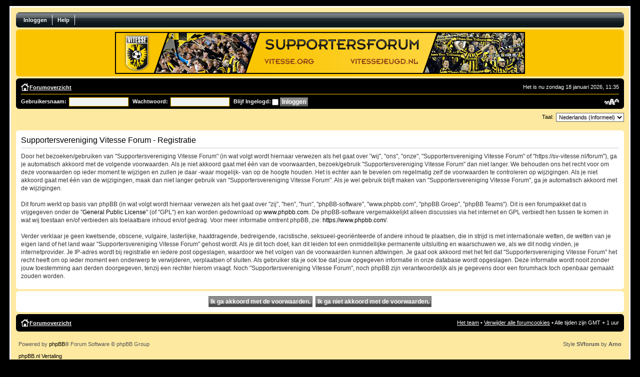

--- FILE ---
content_type: text/html; charset=UTF-8
request_url: https://sv-vitesse.nl/forum/ucp.php?mode=register&sid=05609417fd318e70ceed754a41258220
body_size: 3445
content:
<!DOCTYPE html>
<html xmlns="http://www.w3.org/1999/xhtml" dir="ltr" lang="nl" xml:lang="nl">
<head>
<meta http-equiv="content-type" content="text/html; charset=UTF-8" />
<link rel="shortcut icon" href="/favicon.ico" />
<meta name="keywords" content="" />
<meta name="description" content="" />

<title>Supportersvereniging Vitesse Forum &bull; Gebruikerspaneel &bull; Registreren</title>



<!--
	phpBB style name: SVforum
	Based on style:   prosilver (this is the default phpBB3 style)
	Original author:  Arno ( http://www.sv-vitesse.nl/ )

-->

<script type="text/javascript">
// <![CDATA[
	var jump_page = 'Geef het paginanummer op van waar je naartoe wilt gaan.:';
	var on_page = '';
	var per_page = '';
	var base_url = '';
	var style_cookie = 'phpBBstyle';
	var style_cookie_settings = '; path=/; domain=www.sv-vitesse.nl';
	var onload_functions = new Array();
	var onunload_functions = new Array();

	

	/**
	* Find a member
	*/
		function find_username(url)
		{
			popup(url, 970, 700, '_usersearch');
			return false;
		}

	/**
	* New function for handling multiple calls to window.onload and window.unload by pentapenguin
	*/
	window.onload = function()
	{
		for (var i = 0; i < onload_functions.length; i++)
		{
			eval(onload_functions[i]);
		}
	};

	window.onunload = function()
	{
		for (var i = 0; i < onunload_functions.length; i++)
		{
			eval(onunload_functions[i]);
		}
	};

// ]]>
</script>
<script type="text/javascript" src="./styles/SVforum/template/background.js"></script>
<script type="text/javascript" src="./styles/SVforum/template/styleswitcher.js"></script>
<script type="text/javascript" src="./styles/SVforum/template/forum_fn.js"></script>

<link href="./styles/SVforum/theme/print.css" rel="stylesheet" type="text/css" media="print" title="printonly" />
<link href="./style.php?id=2&amp;lang=nl&amp;sid=f6d55db1c0173c44bdc135d9fce919b2" rel="stylesheet" type="text/css" media="screen, projection" />

<link href="./styles/SVforum/theme/normal.css" rel="stylesheet" type="text/css" title="A" />
<link href="./styles/SVforum/theme/medium.css" rel="alternate stylesheet" type="text/css" title="A+" />
<link href="./styles/SVforum/theme/large.css" rel="alternate stylesheet" type="text/css" title="A++" />



</head>

<body id="phpbb" class="section-ucp ltr">
<div id="wrap">
	<a id="top" accesskey="t"></a>
	<div id="page-header">
		<div class="forumbg">
			<div class="inner"><span class="corners-top"><span></span></span>
			<div class="solidblockmenu">
		<ul>
		
				<li><a href="./ucp.php?mode=login&amp;sid=f6d55db1c0173c44bdc135d9fce919b2" title="Inloggen" accesskey="x">Inloggen</a></li>
		
		<li><a href="./faq.php?sid=f6d55db1c0173c44bdc135d9fce919b2" title="Veel gestelde vragen">Help</a></li>
		</ul>
			</div>
			<span class="corners-bottom"><span></span></span></div>
		</div>

		<div class="headerbar">
			<div class="inner"><span class="corners-top"><span></span></span>
				<div id="site-description">
					<script> SetBackground()</script>
					<a style="display:block;width:360px;height:45px;margin:0 0 0 270px;" href="./index.php?sid=f6d55db1c0173c44bdc135d9fce919b2" title="Forumoverzicht" id="logo"></a>
					<a style="display:inline-block;width:125px;height:35px;margin:0 0 0 270px;" href="http://www.vitesse.org" title="vitesse.org" onclick="window.open(this.href); return false;" ></a>
					<a style="display:inline-block;width:175px;height:35px;margin:0 0 0 50px;" href="http://www.vitessejeugd.nl" title="vitessejeugd.nl" onclick="window.open(this.href); return false;" ></a>
					<!-- <h1>Supportersvereniging Vitesse Forum</h1>
					<p>Forum van en voor de supporters</p> -->
					<p class="skiplink"><a href="#start_here">Doorgaan naar inhoud</a></p>
				</div>
			<span class="corners-bottom"><span></span></span></div>
		</div>

		<div class="navbar">
			<div class="inner"><span class="corners-top"><span></span></span>

			<ul class="linklist navlinks">
				<li class="icon-home"><a href="./index.php?sid=f6d55db1c0173c44bdc135d9fce919b2" accesskey="h">Forumoverzicht</a> </li>
				<li class="rightside">Het is nu zondag 18 januari 2026, 11:35</li>
			</ul>

			
								<form method="post" action="./ucp.php?mode=login&amp;sid=f6d55db1c0173c44bdc135d9fce919b2">
								<fieldset class="quick-login"><strong>
								<label for="username">Gebruikersnaam:</label>&nbsp;<input type="text" name="username" id="username" size="10" class="inputbox" title="Gebruikersnaam" />
								<label for="password">Wachtwoord:</label>&nbsp;<input type="password" name="password" id="password" size="10" class="inputbox" title="Wachtwoord" />
								<label for="autologin">Blijf Ingelogd:</label><input type="checkbox" name="autologin" id="autologin" />
								<input type="submit" name="login" value="Inloggen" class="button2" />
								<input type="hidden" name="redirect" value="./ucp.php?mode=register&amp;sid=f6d55db1c0173c44bdc135d9fce919b2" />

								</strong></fieldset>
							</form>
						
			<ul class="rightside">
					<li><a href="#" onclick="fontsizeup(); return false;" onkeypress="return fontsizeup(event);" class="fontsize" title="Verander lettergrootte">Verander lettergrootte</a></li>
					
			</ul>


			<span class="corners-bottom"><span></span></span></div>
		</div>

	</div>

	<a id="start_here"></a>
	<div id="page-body">
		
<script type="text/javascript">
// <![CDATA[
	/**
	* Change language
	*/
	function change_language(lang_iso)
	{
		document.forms['register'].change_lang.value = lang_iso;
		document.forms['register'].submit();
	}

// ]]>
</script>

	<form method="post" action="./ucp.php?mode=register&amp;sid=f6d55db1c0173c44bdc135d9fce919b2" id="register">
		<p class="rightside">
			<label for="lang">Taal:</label><select name="lang" id="lang" onchange="change_language(this.value); return false;" title="Taal"><option value="en">British English</option><option value="nl" selected="selected">Nederlands (Informeel)</option></select>
			<input type="hidden" name="change_lang" value="" />

		</p>
	</form>

	<div class="clear"></div>



	<form method="post" action="./ucp.php?mode=register&amp;sid=f6d55db1c0173c44bdc135d9fce919b2" id="agreement">

	<div class="panel">
		<div class="inner"><span class="corners-top"><span></span></span>
		<div class="content">
			<h2>Supportersvereniging Vitesse Forum - Registratie</h2>
			<p>Door het bezoeken/gebruiken van "Supportersvereniging Vitesse Forum" (in wat volgt wordt hiernaar verwezen als het gaat over "wij", "ons", "onze", "Supportersvereniging Vitesse Forum" of "https://sv-vitesse.nl/forum"), ga je automatisch akkoord met de volgende voorwaarden. Als je niet akkoord gaat met één van de voorwaarden, bezoek/gebruik "Supportersvereniging Vitesse Forum" dan niet langer. We behouden ons het recht voor om deze voorwaarden op ieder moment te wijzigen en zullen je daar -waar mogelijk- van op de hoogte houden. Het is echter aan te bevelen om regelmatig zelf de voorwaarden te controleren op wijzigingen. Als je niet akkoord gaat met één van de wijzigingen, maak dan niet langer gebruik van "Supportersvereniging Vitesse Forum". Als je wel gebruik blijft maken van "Supportersvereniging Vitesse Forum", ga je automatisch akkoord met de wijzigingen.<br />
	<br />
	Dit forum werkt op basis van phpBB (in wat volgt wordt hiernaar verwezen als het gaat over "zij", "hen", "hun", "phpBB-software", "www.phpbb.com", "phpBB Groep", "phpBB Teams"). Dit is een forumpakket dat is vrijgegeven onder de "<a href="http://www.gnu.org/licenses/gpl.html">General Public License</a>" (of "GPL") en kan worden gedownload op <a href="https://www.phpbb.com/">www.phpbb.com</a>. De phpBB-software vergemakkelijkt alleen discussies via het internet en GPL verbiedt hen tussen te komen in wat wij toestaan en/of verbieden als toelaatbare inhoud en/of gedrag. Voor meer informatie omtrent phpBB, zie: <a href="https://www.phpbb.com/">https://www.phpbb.com/</a>.<br />
	<br />
	Verder verklaar je geen kwetsende, obscene, vulgaire, lasterlijke, haatdragende, bedreigende, racistische, seksueel-georiënteerde of andere inhoud te plaatsen, die in strijd is met internationale wetten, de wetten van je eigen land of het land waar "Supportersvereniging Vitesse Forum" gehost wordt. Als je dit toch doet, kan dit leiden tot een onmiddellijke permanente uitsluiting en waarschuwen we, als we dit nodig vinden, je internetprovider. Je IP-adres wordt bij registratie en iedere post opgeslagen, waardoor we het volgen van de voorwaarden kunnen afdwingen. Je gaat ook akkoord met het feit dat "Supportersvereniging Vitesse Forum" het recht heeft om op ieder moment een onderwerp te verwijderen, verplaatsen of sluiten. Als gebruiker sta je ook toe dat jouw opgegeven informatie in onze database wordt opgeslagen. Deze informatie wordt nooit zonder jouw toestemming aan derden doorgegeven, tenzij een rechter hierom vraagt. Noch "Supportersvereniging Vitesse Forum", noch phpBB zijn verantwoordelijk als je gegevens door een forumhack toch openbaar gemaakt zouden worden.
	</p>
		</div>
		<span class="corners-bottom"><span></span></span></div>
	</div>

	<div class="panel">
		<div class="inner"><span class="corners-top"><span></span></span>
		<fieldset class="submit-buttons">
			
			<input type="submit" name="agreed" id="agreed" value="Ik ga akkoord met de voorwaarden." class="button1" />&nbsp;
			<input type="submit" name="not_agreed" value="Ik ga niet akkoord met de voorwaarden." class="button2" />
			
			<input type="hidden" name="change_lang" value="" />

			<input type="hidden" name="creation_time" value="1768732548" />
<input type="hidden" name="form_token" value="566d093fd888158ed8e3dd5e55a97c10e4053f0b" />

		</fieldset>
		<span class="corners-bottom"><span></span></span></div>
	</div>
	</form>

</div>

<div id="page-footer">

	<div class="navbar">
		<div class="inner"><span class="corners-top"><span></span></span>

		<ul class="linklist">
			<li class="icon-home"><a href="./index.php?sid=f6d55db1c0173c44bdc135d9fce919b2" accesskey="h">Forumoverzicht</a></li>
				
			<li class="rightside"><a href="./memberlist.php?mode=leaders&amp;sid=f6d55db1c0173c44bdc135d9fce919b2">Het team</a> &bull; <a href="./ucp.php?mode=delete_cookies&amp;sid=f6d55db1c0173c44bdc135d9fce919b2">Verwijder alle forumcookies</a> &bull; Alle tijden zijn GMT + 1 uur </li>
		</ul>

		<span class="corners-bottom"><span></span></span></div>
	</div>

	<div class="copyright">
		
			<ul class="linklist">
				<li>Powered by <a href="https://www.phpbb.com/">phpBB</a>&reg; Forum Software &copy; phpBB Group
				<br /><a href="http://www.phpbb.nl">phpBB.nl Vertaling</a></li>
				<li class="rightside"><!-- STYLE COPYRIGHT -->Style <b>SVforum</b> by <b>Arno</b>
				</li>
			</ul>
	</div>

</div>

</div>

<div>
	<a id="bottom" accesskey="z"></a>
	
</div>

</body>
</html>